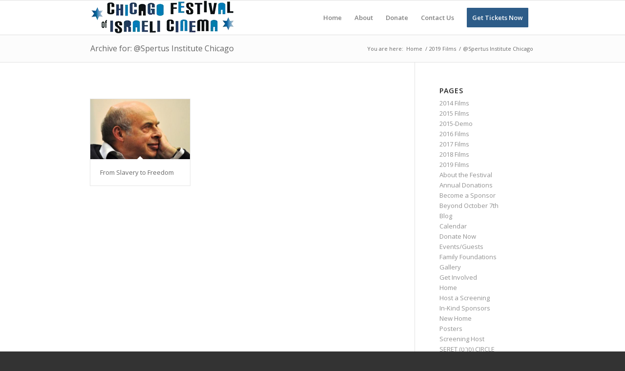

--- FILE ---
content_type: text/css
request_url: https://israelifilmchi.org/wp-content/uploads/dynamic_avia/avia_posts_css/post-9180.css?ver=ver-1767913185
body_size: 348
content:
#top .flex_column_table.av-equal-height-column-flextable.av-1a8i58-5854414c18b895a483c145003c2d90f9{
margin-top:0px;
margin-bottom:0px;
}
.flex_column.av-1a8i58-5854414c18b895a483c145003c2d90f9{
border-radius:0px 0px 0px 0px;
padding:0px 0px 0px 0px;
}

#top .av-special-heading.av-k0ie3x2f-e05e0b7492e46c011072508cdf20e2d7{
padding-bottom:0;
color:#2d5c88;
}
body .av-special-heading.av-k0ie3x2f-e05e0b7492e46c011072508cdf20e2d7 .av-special-heading-tag .heading-char{
font-size:25px;
}
.av-special-heading.av-k0ie3x2f-e05e0b7492e46c011072508cdf20e2d7 .special-heading-inner-border{
border-color:#2d5c88;
}
.av-special-heading.av-k0ie3x2f-e05e0b7492e46c011072508cdf20e2d7 .av-subheading{
font-size:15px;
}

#top .av-special-heading.av-k1gq4cq4-44379bb2f2656fd0d28b5713be67ed44{
padding-bottom:10px;
}
body .av-special-heading.av-k1gq4cq4-44379bb2f2656fd0d28b5713be67ed44 .av-special-heading-tag .heading-char{
font-size:25px;
}
.av-special-heading.av-k1gq4cq4-44379bb2f2656fd0d28b5713be67ed44 .av-subheading{
font-size:15px;
}

#top .hr.hr-invisible.av-z0p3w-0ca852f5751996084461d2a53e36880e{
height:20px;
}

#top .av_textblock_section.av-k0d4bbrd-1a948357513e6ede60b8f497e0d4589d .avia_textblock{
font-size:16px;
}

.flex_column.av-7jpcxo-0169c2e743727ba940afbba48013d720{
border-radius:0px 0px 0px 0px;
padding:0px 0px 0px 0px;
}

#top .av-special-heading.av-30b5qk-83e613e0d0bc4687982d18c9c10602af{
padding-bottom:10px;
}
body .av-special-heading.av-30b5qk-83e613e0d0bc4687982d18c9c10602af .av-special-heading-tag .heading-char{
font-size:25px;
}
.av-special-heading.av-30b5qk-83e613e0d0bc4687982d18c9c10602af .av-subheading{
font-size:15px;
}

.avia-image-container.av-k0d43i8h-eaebb7ebd3b48d00e1ea08670b432115 img.avia_image{
box-shadow:none;
}
.avia-image-container.av-k0d43i8h-eaebb7ebd3b48d00e1ea08670b432115 .av-image-caption-overlay-center{
color:#ffffff;
}

#top .hr.hr-invisible.av-5cra4c-56df38cfcbed74d5d441f6c848fbf0bd{
height:10px;
}

#top .hr.hr-invisible.av-5cra4c-56df38cfcbed74d5d441f6c848fbf0bd{
height:10px;
}

#top .hr.hr-invisible.av-5cra4c-56df38cfcbed74d5d441f6c848fbf0bd{
height:10px;
}

